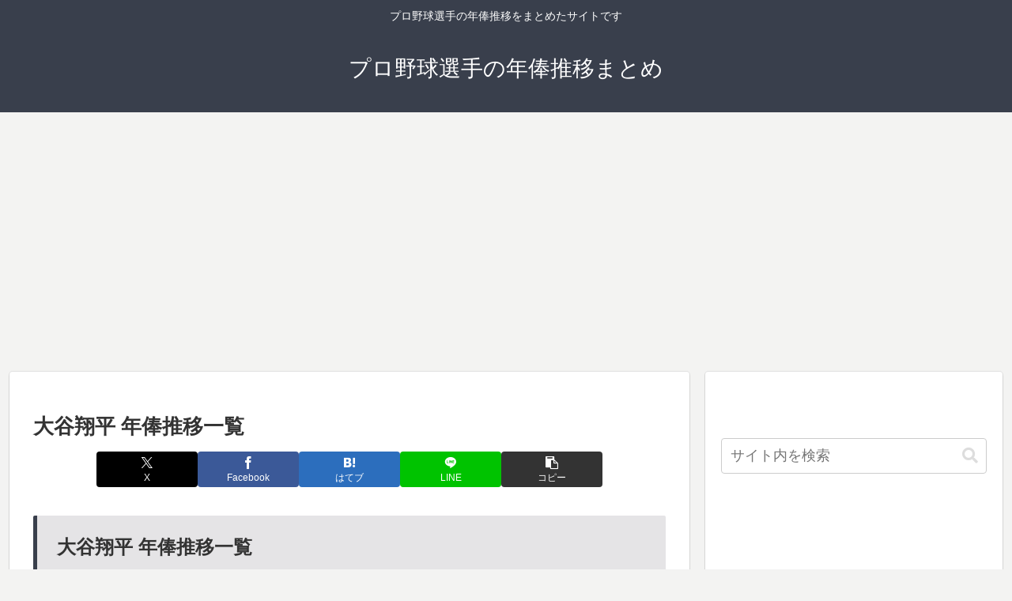

--- FILE ---
content_type: text/html; charset=utf-8
request_url: https://www.google.com/recaptcha/api2/aframe
body_size: 268
content:
<!DOCTYPE HTML><html><head><meta http-equiv="content-type" content="text/html; charset=UTF-8"></head><body><script nonce="RXKoz7c4053xr-nzr_HB6w">/** Anti-fraud and anti-abuse applications only. See google.com/recaptcha */ try{var clients={'sodar':'https://pagead2.googlesyndication.com/pagead/sodar?'};window.addEventListener("message",function(a){try{if(a.source===window.parent){var b=JSON.parse(a.data);var c=clients[b['id']];if(c){var d=document.createElement('img');d.src=c+b['params']+'&rc='+(localStorage.getItem("rc::a")?sessionStorage.getItem("rc::b"):"");window.document.body.appendChild(d);sessionStorage.setItem("rc::e",parseInt(sessionStorage.getItem("rc::e")||0)+1);localStorage.setItem("rc::h",'1769037950343');}}}catch(b){}});window.parent.postMessage("_grecaptcha_ready", "*");}catch(b){}</script></body></html>